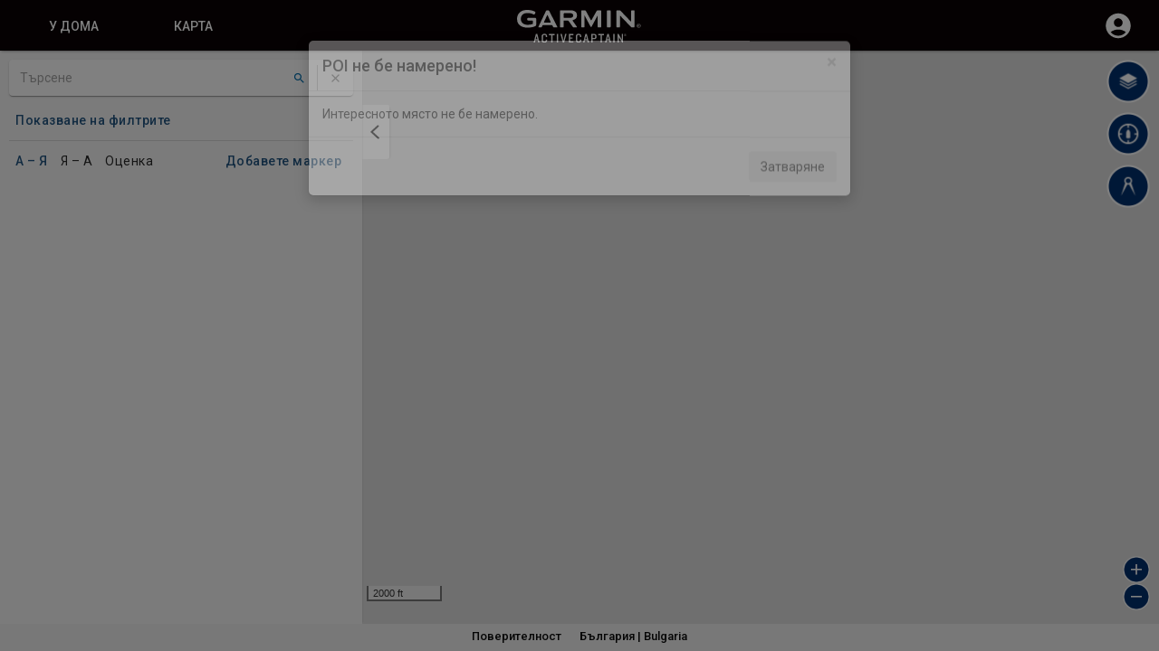

--- FILE ---
content_type: text/html; charset=utf-8
request_url: https://activecaptain.garmin.com/bg-BG/pois/549565
body_size: 1907
content:

<!DOCTYPE html>
<html lang="en">

<head>
    <meta charset="utf-8" />
    
    <meta name="viewport" content="width=device-width, initial-scale=1" />

    <base href="/" />
    <link rel="stylesheet" href="https://maxcdn.bootstrapcdn.com/bootstrap/3.3.7/css/bootstrap.min.css">
    <link rel="stylesheet" href="Content/vendor.css?v=2026.1.13.2">
    <link rel="stylesheet" href="Content/tealium.css?v=2026.1.13.2">
    <link rel="icon" href="/Content/Images/favicon.ico">
    <script src="Content/vendor.js?v=2026.1.13.2" type="7961be101bbf4a132bc4f6ee-text/javascript"></script>
    <script src="https://ajax.googleapis.com/ajax/libs/jquery/3.3.1/jquery.min.js" type="7961be101bbf4a132bc4f6ee-text/javascript"></script>
    <script src="https://maxcdn.bootstrapcdn.com/bootstrap/3.3.7/js/bootstrap.min.js" type="7961be101bbf4a132bc4f6ee-text/javascript"></script>
    <script src="https://cdnjs.cloudflare.com/ajax/libs/babel-core/5.6.15/browser-polyfill.min.js" type="7961be101bbf4a132bc4f6ee-text/javascript"></script>
    <script async type="7961be101bbf4a132bc4f6ee-text/javascript" src="//tags.tiqcdn.com/utag/garmin/main/prod/utag.js"></script>
</head>

<body>
    <script id="utag" type="7961be101bbf4a132bc4f6ee-text/javascript">
        (function () {
            var stateChange = function (event) {
                if (event.target.readyState === 'complete') {
                    return injectTealium();
                }
            };
            var injectTealium = function () {
                var self = document.getElementById('utag');
                var utag = document.createElement('script');
                utag.src = 'https://tags.tiqcdn.com/utag/garmin/main/prod/utag.js';
                utag.type = 'text/javascript';
                utag.setAttribute('nonce', '${nonce}');
                utag.async = true;
                setTimeout(function () {
                    self.parentNode.insertBefore(utag, self);
                    document.removeEventListener('readystatechange', stateChange);
                }, 500);
            };
            if (document.readyState !== 'complete') {
                document.addEventListener('readystatechange', stateChange, { passive: true }, true);
            } else {
                injectTealium();
            }
        })();
    </script>
    <script type="7961be101bbf4a132bc4f6ee-text/javascript">
        $(document).ready(function () {
            if ((window.location.pathname.indexOf('onDeckActivation') > -1)) {
                $('body').addClass('onDeckActivation');
            }
            if ((window.location.pathname.indexOf('embed/reportAbuse') > -1)) {
                $('body').addClass('reportAbuse');
            }
        });
    </script>
    
<input id="__activeCaptainConfig" type="hidden" value="{&quot;ActiveCaptainApiKey&quot;:&quot;c82cb02d526748fa9ae9fc4d6c588437&quot;,&quot;ApiHost&quot;:&quot;https://activecaptain.garmin.com/community/api/v1&quot;,&quot;ApiHostV2&quot;:&quot;https://activecaptain.garmin.com/community/api/v2&quot;,&quot;ThirdPartyApiHost&quot;:&quot;https://activecaptain.garmin.com/community/thirdparty/api/v2&quot;,&quot;ThirdPartyDeveloperSwaggerDocUrl&quot;:&quot;https://marine.garmin.com/thirdparty-stage/swagger/index.html&quot;,&quot;CdnServer&quot;:&quot;/Content&quot;,&quot;DefaultUnits&quot;:&quot;USStandard&quot;,&quot;DefaultLatLongFormat&quot;:&quot;DecimalDegrees&quot;,&quot;Environment&quot;:&quot;prod&quot;,&quot;GarminSSOHost&quot;:&quot;https://sso.garmin.com&quot;,&quot;GoogleMapsUrl&quot;:&quot;https://maps.google.com/maps/api/js?v=3&amp;channel=explore&amp;callback=Function.prototype&quot;,&quot;GoogleMapsApiKey&quot;:&quot;AIzaSyDQKlRc_GsAKo5URxg1chhcmhvotscW8h8&quot;,&quot;IsOnDeckEnabled&quot;:null,&quot;IsSubscriberEngagementEnabled&quot;:null,&quot;BillingMaintenance&quot;:&quot;{ \&quot;isUnderMaintenance\&quot;: \&quot;false\&quot;, \&quot;startTime\&quot;: \&quot;Monday, July 8 3PM ET\&quot;, \&quot;endTime\&quot;: \&quot;Wednesday, July 10 9:30 AM ET\&quot; }&quot;,&quot;IsDeveloperPortalEnabled&quot;:null,&quot;IsAppBannerEnabled&quot;:null,&quot;ArePicsInReviewsEnabled&quot;:null,&quot;TwentyTwentyOneTermsEnabled&quot;:null,&quot;UseV2Icons&quot;:null,&quot;MapZoom&quot;:14,&quot;MapUnits&quot;:&quot;Metric&quot;,&quot;MinZoomLevel&quot;:12,&quot;MarkerMinZoomLevel&quot;:0,&quot;NavionicsTilesHost&quot;:[&quot;https://tile1.navionics.com/viewer/api/v1/tile&quot;,&quot;https://tile2.navionics.com/viewer/api/v1/tile&quot;,&quot;https://tile3.navionics.com/viewer/api/v1/tile&quot;,&quot;https://tile4.navionics.com/viewer/api/v1/tile&quot;,&quot;https://tile5.navionics.com/viewer/api/v1/tile&quot;],&quot;TestDomain&quot;:&quot;activecaptain-test.garmin.com&quot;,&quot;StageDomain&quot;:&quot;activecaptain-stage.garmin.com&quot;,&quot;ProdDomain&quot;:&quot;activecaptain.garmin.com&quot;,&quot;ClientId&quot;:&quot;ACTIVE_CAPTAIN_WEB&quot;,&quot;ProfileApiHost&quot;:&quot;https://profile.marine.garmin.com&quot;,&quot;AlarmsApiHost&quot;:&quot;https://marine.garmin.com/alarms&quot;,&quot;DevRegApiHost&quot;:&quot;https://marine.garmin.com/deviceregistration&quot;,&quot;SubscriptionsHost&quot;:&quot;https://subscriptions.garmin.com&quot;,&quot;SummaryEmailsApiHost&quot;:&quot;https://marine.garmin.com/summaryemails/api&quot;,&quot;BuildNumber&quot;:&quot;2026.1.13.2&quot;}" />
    
<link rel="stylesheet" href=Content/activecaptain.css?v=2026.1.13.2>
<link rel="stylesheet" href="https://webapiv2.navionics.com/dist/webapi/webapi.min.css">
<link href="https://fonts.googleapis.com/css?family=Roboto:400,400i,500,500i,700,700i&display=swap" rel="stylesheet">


<div id="active-captain-app" role="main"></div>



    
    <script type="7961be101bbf4a132bc4f6ee-text/javascript" src="https://sso.garmin.com/sso/js/gauth-widget.js"></script>
    <script async src="https://subscriptions.garmin.com/upc/js/min/payframe-upc.js" type="7961be101bbf4a132bc4f6ee-text/javascript"></script>
    <script src="Content/activecaptain.js?v=2026.1.13.2" type="7961be101bbf4a132bc4f6ee-text/javascript"></script>
    <script src="https://webapiv2.navionics.com/dist/webapi/webapi.min.no-dep.js" type="7961be101bbf4a132bc4f6ee-text/javascript"></script>

    <script type="7961be101bbf4a132bc4f6ee-text/javascript">
        const win = window;
        win.__activeCaptainInitialize();
    </script>

<script src="/cdn-cgi/scripts/7d0fa10a/cloudflare-static/rocket-loader.min.js" data-cf-settings="7961be101bbf4a132bc4f6ee-|49" defer></script></body>

</html>
